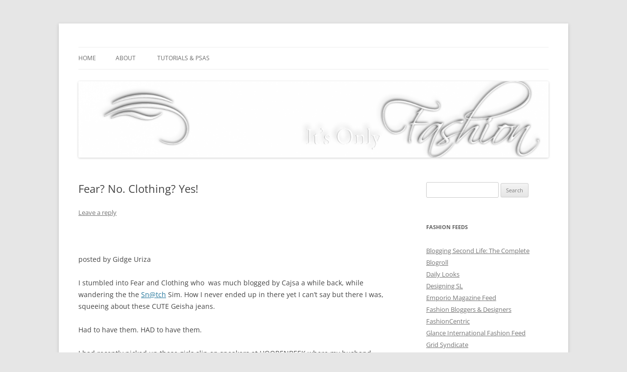

--- FILE ---
content_type: text/html; charset=UTF-8
request_url: https://itsonlyfashionblog.com/2009/06/17/fear-no-clothing-yes/
body_size: 13512
content:
<!DOCTYPE html>
<!--[if IE 7]>
<html class="ie ie7" lang="en-US">
<![endif]-->
<!--[if IE 8]>
<html class="ie ie8" lang="en-US">
<![endif]-->
<!--[if !(IE 7) & !(IE 8)]><!-->
<html lang="en-US">
<!--<![endif]-->
<head>
<meta charset="UTF-8"/>
<meta name="viewport" content="width=device-width, initial-scale=1.0"/>
<title>Fear? No. Clothing? Yes! | Its Only Fashion</title>
<link rel="profile" href="https://gmpg.org/xfn/11"/>
<link rel="pingback" href="https://itsonlyfashionblog.com/xmlrpc.php">
<!--[if lt IE 9]>
<script src="https://itsonlyfashionblog.com/wp-content/themes/twentytwelve/js/html5.js?ver=3.7.0" type="text/javascript"></script>
<![endif]-->
<meta name='robots' content='max-image-preview:large'/>
	<style>img:is([sizes="auto" i], [sizes^="auto," i]) {contain-intrinsic-size:3000px 1500px}</style>
	<link rel="alternate" type="application/rss+xml" title="Its Only Fashion &raquo; Feed" href="https://itsonlyfashionblog.com/feed/"/>
<link rel="alternate" type="application/rss+xml" title="Its Only Fashion &raquo; Comments Feed" href="https://itsonlyfashionblog.com/comments/feed/"/>
<link rel="alternate" type="application/rss+xml" title="Its Only Fashion &raquo; Fear? No. Clothing? Yes! Comments Feed" href="https://itsonlyfashionblog.com/2009/06/17/fear-no-clothing-yes/feed/"/>
<script type="text/javascript">//<![CDATA[
window._wpemojiSettings={"baseUrl":"https:\/\/s.w.org\/images\/core\/emoji\/16.0.1\/72x72\/","ext":".png","svgUrl":"https:\/\/s.w.org\/images\/core\/emoji\/16.0.1\/svg\/","svgExt":".svg","source":{"concatemoji":"https:\/\/itsonlyfashionblog.com\/wp-includes\/js\/wp-emoji-release.min.js?ver=6.8.3"}};!function(s,n){var o,i,e;function c(e){try{var t={supportTests:e,timestamp:(new Date).valueOf()};sessionStorage.setItem(o,JSON.stringify(t))}catch(e){}}function p(e,t,n){e.clearRect(0,0,e.canvas.width,e.canvas.height),e.fillText(t,0,0);var t=new Uint32Array(e.getImageData(0,0,e.canvas.width,e.canvas.height).data),a=(e.clearRect(0,0,e.canvas.width,e.canvas.height),e.fillText(n,0,0),new Uint32Array(e.getImageData(0,0,e.canvas.width,e.canvas.height).data));return t.every(function(e,t){return e===a[t]})}function u(e,t){e.clearRect(0,0,e.canvas.width,e.canvas.height),e.fillText(t,0,0);for(var n=e.getImageData(16,16,1,1),a=0;a<n.data.length;a++)if(0!==n.data[a])return!1;return!0}function f(e,t,n,a){switch(t){case"flag":return n(e,"\ud83c\udff3\ufe0f\u200d\u26a7\ufe0f","\ud83c\udff3\ufe0f\u200b\u26a7\ufe0f")?!1:!n(e,"\ud83c\udde8\ud83c\uddf6","\ud83c\udde8\u200b\ud83c\uddf6")&&!n(e,"\ud83c\udff4\udb40\udc67\udb40\udc62\udb40\udc65\udb40\udc6e\udb40\udc67\udb40\udc7f","\ud83c\udff4\u200b\udb40\udc67\u200b\udb40\udc62\u200b\udb40\udc65\u200b\udb40\udc6e\u200b\udb40\udc67\u200b\udb40\udc7f");case"emoji":return!a(e,"\ud83e\udedf")}return!1}function g(e,t,n,a){var r="undefined"!=typeof WorkerGlobalScope&&self instanceof WorkerGlobalScope?new OffscreenCanvas(300,150):s.createElement("canvas"),o=r.getContext("2d",{willReadFrequently:!0}),i=(o.textBaseline="top",o.font="600 32px Arial",{});return e.forEach(function(e){i[e]=t(o,e,n,a)}),i}function t(e){var t=s.createElement("script");t.src=e,t.defer=!0,s.head.appendChild(t)}"undefined"!=typeof Promise&&(o="wpEmojiSettingsSupports",i=["flag","emoji"],n.supports={everything:!0,everythingExceptFlag:!0},e=new Promise(function(e){s.addEventListener("DOMContentLoaded",e,{once:!0})}),new Promise(function(t){var n=function(){try{var e=JSON.parse(sessionStorage.getItem(o));if("object"==typeof e&&"number"==typeof e.timestamp&&(new Date).valueOf()<e.timestamp+604800&&"object"==typeof e.supportTests)return e.supportTests}catch(e){}return null}();if(!n){if("undefined"!=typeof Worker&&"undefined"!=typeof OffscreenCanvas&&"undefined"!=typeof URL&&URL.createObjectURL&&"undefined"!=typeof Blob)try{var e="postMessage("+g.toString()+"("+[JSON.stringify(i),f.toString(),p.toString(),u.toString()].join(",")+"));",a=new Blob([e],{type:"text/javascript"}),r=new Worker(URL.createObjectURL(a),{name:"wpTestEmojiSupports"});return void(r.onmessage=function(e){c(n=e.data),r.terminate(),t(n)})}catch(e){}c(n=g(i,f,p,u))}t(n)}).then(function(e){for(var t in e)n.supports[t]=e[t],n.supports.everything=n.supports.everything&&n.supports[t],"flag"!==t&&(n.supports.everythingExceptFlag=n.supports.everythingExceptFlag&&n.supports[t]);n.supports.everythingExceptFlag=n.supports.everythingExceptFlag&&!n.supports.flag,n.DOMReady=!1,n.readyCallback=function(){n.DOMReady=!0}}).then(function(){return e}).then(function(){var e;n.supports.everything||(n.readyCallback(),(e=n.source||{}).concatemoji?t(e.concatemoji):e.wpemoji&&e.twemoji&&(t(e.twemoji),t(e.wpemoji)))}))}((window,document),window._wpemojiSettings);
//]]></script>
<style id='wp-emoji-styles-inline-css' type='text/css'>img.wp-smiley,img.emoji{display:inline!important;border:none!important;box-shadow:none!important;height:1em!important;width:1em!important;margin:0 .07em!important;vertical-align:-.1em!important;background:none!important;padding:0!important}</style>
<link rel='stylesheet' id='wp-block-library-css' href='https://itsonlyfashionblog.com/wp-includes/css/dist/block-library/A.style.min.css,qver=6.8.3.pagespeed.cf.6w6iIy5A4f.css' type='text/css' media='all'/>
<style id='wp-block-library-theme-inline-css' type='text/css'>.wp-block-audio :where(figcaption){color:#555;font-size:13px;text-align:center}.is-dark-theme .wp-block-audio :where(figcaption){color:#ffffffa6}.wp-block-audio{margin:0 0 1em}.wp-block-code{border:1px solid #ccc;border-radius:4px;font-family:Menlo,Consolas,monaco,monospace;padding:.8em 1em}.wp-block-embed :where(figcaption){color:#555;font-size:13px;text-align:center}.is-dark-theme .wp-block-embed :where(figcaption){color:#ffffffa6}.wp-block-embed{margin:0 0 1em}.blocks-gallery-caption{color:#555;font-size:13px;text-align:center}.is-dark-theme .blocks-gallery-caption{color:#ffffffa6}:root :where(.wp-block-image figcaption){color:#555;font-size:13px;text-align:center}.is-dark-theme :root :where(.wp-block-image figcaption){color:#ffffffa6}.wp-block-image{margin:0 0 1em}.wp-block-pullquote{border-bottom:4px solid;border-top:4px solid;color:currentColor;margin-bottom:1.75em}.wp-block-pullquote cite,.wp-block-pullquote footer,.wp-block-pullquote__citation{color:currentColor;font-size:.8125em;font-style:normal;text-transform:uppercase}.wp-block-quote{border-left:.25em solid;margin:0 0 1.75em;padding-left:1em}.wp-block-quote cite,.wp-block-quote footer{color:currentColor;font-size:.8125em;font-style:normal;position:relative}.wp-block-quote:where(.has-text-align-right){border-left:none;border-right:.25em solid;padding-left:0;padding-right:1em}.wp-block-quote:where(.has-text-align-center){border:none;padding-left:0}.wp-block-quote.is-large,.wp-block-quote.is-style-large,.wp-block-quote:where(.is-style-plain){border:none}.wp-block-search .wp-block-search__label{font-weight:700}.wp-block-search__button{border:1px solid #ccc;padding:.375em .625em}:where(.wp-block-group.has-background){padding:1.25em 2.375em}.wp-block-separator.has-css-opacity{opacity:.4}.wp-block-separator{border:none;border-bottom:2px solid;margin-left:auto;margin-right:auto}.wp-block-separator.has-alpha-channel-opacity{opacity:1}.wp-block-separator:not(.is-style-wide):not(.is-style-dots){width:100px}.wp-block-separator.has-background:not(.is-style-dots){border-bottom:none;height:1px}.wp-block-separator.has-background:not(.is-style-wide):not(.is-style-dots){height:2px}.wp-block-table{margin:0 0 1em}.wp-block-table td,.wp-block-table th{word-break:normal}.wp-block-table :where(figcaption){color:#555;font-size:13px;text-align:center}.is-dark-theme .wp-block-table :where(figcaption){color:#ffffffa6}.wp-block-video :where(figcaption){color:#555;font-size:13px;text-align:center}.is-dark-theme .wp-block-video :where(figcaption){color:#ffffffa6}.wp-block-video{margin:0 0 1em}:root :where(.wp-block-template-part.has-background){margin-bottom:0;margin-top:0;padding:1.25em 2.375em}</style>
<style id='classic-theme-styles-inline-css' type='text/css'>.wp-block-button__link{color:#fff;background-color:#32373c;border-radius:9999px;box-shadow:none;text-decoration:none;padding:calc(.667em + 2px) calc(1.333em + 2px);font-size:1.125em}.wp-block-file__button{background:#32373c;color:#fff;text-decoration:none}</style>
<style id='global-styles-inline-css' type='text/css'>:root{--wp--preset--aspect-ratio--square:1;--wp--preset--aspect-ratio--4-3: 4/3;--wp--preset--aspect-ratio--3-4: 3/4;--wp--preset--aspect-ratio--3-2: 3/2;--wp--preset--aspect-ratio--2-3: 2/3;--wp--preset--aspect-ratio--16-9: 16/9;--wp--preset--aspect-ratio--9-16: 9/16;--wp--preset--color--black:#000;--wp--preset--color--cyan-bluish-gray:#abb8c3;--wp--preset--color--white:#fff;--wp--preset--color--pale-pink:#f78da7;--wp--preset--color--vivid-red:#cf2e2e;--wp--preset--color--luminous-vivid-orange:#ff6900;--wp--preset--color--luminous-vivid-amber:#fcb900;--wp--preset--color--light-green-cyan:#7bdcb5;--wp--preset--color--vivid-green-cyan:#00d084;--wp--preset--color--pale-cyan-blue:#8ed1fc;--wp--preset--color--vivid-cyan-blue:#0693e3;--wp--preset--color--vivid-purple:#9b51e0;--wp--preset--color--blue:#21759b;--wp--preset--color--dark-gray:#444;--wp--preset--color--medium-gray:#9f9f9f;--wp--preset--color--light-gray:#e6e6e6;--wp--preset--gradient--vivid-cyan-blue-to-vivid-purple:linear-gradient(135deg,rgba(6,147,227,1) 0%,#9b51e0 100%);--wp--preset--gradient--light-green-cyan-to-vivid-green-cyan:linear-gradient(135deg,#7adcb4 0%,#00d082 100%);--wp--preset--gradient--luminous-vivid-amber-to-luminous-vivid-orange:linear-gradient(135deg,rgba(252,185,0,1) 0%,rgba(255,105,0,1) 100%);--wp--preset--gradient--luminous-vivid-orange-to-vivid-red:linear-gradient(135deg,rgba(255,105,0,1) 0%,#cf2e2e 100%);--wp--preset--gradient--very-light-gray-to-cyan-bluish-gray:linear-gradient(135deg,#eee 0%,#a9b8c3 100%);--wp--preset--gradient--cool-to-warm-spectrum:linear-gradient(135deg,#4aeadc 0%,#9778d1 20%,#cf2aba 40%,#ee2c82 60%,#fb6962 80%,#fef84c 100%);--wp--preset--gradient--blush-light-purple:linear-gradient(135deg,#ffceec 0%,#9896f0 100%);--wp--preset--gradient--blush-bordeaux:linear-gradient(135deg,#fecda5 0%,#fe2d2d 50%,#6b003e 100%);--wp--preset--gradient--luminous-dusk:linear-gradient(135deg,#ffcb70 0%,#c751c0 50%,#4158d0 100%);--wp--preset--gradient--pale-ocean:linear-gradient(135deg,#fff5cb 0%,#b6e3d4 50%,#33a7b5 100%);--wp--preset--gradient--electric-grass:linear-gradient(135deg,#caf880 0%,#71ce7e 100%);--wp--preset--gradient--midnight:linear-gradient(135deg,#020381 0%,#2874fc 100%);--wp--preset--font-size--small:13px;--wp--preset--font-size--medium:20px;--wp--preset--font-size--large:36px;--wp--preset--font-size--x-large:42px;--wp--preset--spacing--20:.44rem;--wp--preset--spacing--30:.67rem;--wp--preset--spacing--40:1rem;--wp--preset--spacing--50:1.5rem;--wp--preset--spacing--60:2.25rem;--wp--preset--spacing--70:3.38rem;--wp--preset--spacing--80:5.06rem;--wp--preset--shadow--natural:6px 6px 9px rgba(0,0,0,.2);--wp--preset--shadow--deep:12px 12px 50px rgba(0,0,0,.4);--wp--preset--shadow--sharp:6px 6px 0 rgba(0,0,0,.2);--wp--preset--shadow--outlined:6px 6px 0 -3px rgba(255,255,255,1) , 6px 6px rgba(0,0,0,1);--wp--preset--shadow--crisp:6px 6px 0 rgba(0,0,0,1)}:where(.is-layout-flex){gap:.5em}:where(.is-layout-grid){gap:.5em}body .is-layout-flex{display:flex}.is-layout-flex{flex-wrap:wrap;align-items:center}.is-layout-flex > :is(*, div){margin:0}body .is-layout-grid{display:grid}.is-layout-grid > :is(*, div){margin:0}:where(.wp-block-columns.is-layout-flex){gap:2em}:where(.wp-block-columns.is-layout-grid){gap:2em}:where(.wp-block-post-template.is-layout-flex){gap:1.25em}:where(.wp-block-post-template.is-layout-grid){gap:1.25em}.has-black-color{color:var(--wp--preset--color--black)!important}.has-cyan-bluish-gray-color{color:var(--wp--preset--color--cyan-bluish-gray)!important}.has-white-color{color:var(--wp--preset--color--white)!important}.has-pale-pink-color{color:var(--wp--preset--color--pale-pink)!important}.has-vivid-red-color{color:var(--wp--preset--color--vivid-red)!important}.has-luminous-vivid-orange-color{color:var(--wp--preset--color--luminous-vivid-orange)!important}.has-luminous-vivid-amber-color{color:var(--wp--preset--color--luminous-vivid-amber)!important}.has-light-green-cyan-color{color:var(--wp--preset--color--light-green-cyan)!important}.has-vivid-green-cyan-color{color:var(--wp--preset--color--vivid-green-cyan)!important}.has-pale-cyan-blue-color{color:var(--wp--preset--color--pale-cyan-blue)!important}.has-vivid-cyan-blue-color{color:var(--wp--preset--color--vivid-cyan-blue)!important}.has-vivid-purple-color{color:var(--wp--preset--color--vivid-purple)!important}.has-black-background-color{background-color:var(--wp--preset--color--black)!important}.has-cyan-bluish-gray-background-color{background-color:var(--wp--preset--color--cyan-bluish-gray)!important}.has-white-background-color{background-color:var(--wp--preset--color--white)!important}.has-pale-pink-background-color{background-color:var(--wp--preset--color--pale-pink)!important}.has-vivid-red-background-color{background-color:var(--wp--preset--color--vivid-red)!important}.has-luminous-vivid-orange-background-color{background-color:var(--wp--preset--color--luminous-vivid-orange)!important}.has-luminous-vivid-amber-background-color{background-color:var(--wp--preset--color--luminous-vivid-amber)!important}.has-light-green-cyan-background-color{background-color:var(--wp--preset--color--light-green-cyan)!important}.has-vivid-green-cyan-background-color{background-color:var(--wp--preset--color--vivid-green-cyan)!important}.has-pale-cyan-blue-background-color{background-color:var(--wp--preset--color--pale-cyan-blue)!important}.has-vivid-cyan-blue-background-color{background-color:var(--wp--preset--color--vivid-cyan-blue)!important}.has-vivid-purple-background-color{background-color:var(--wp--preset--color--vivid-purple)!important}.has-black-border-color{border-color:var(--wp--preset--color--black)!important}.has-cyan-bluish-gray-border-color{border-color:var(--wp--preset--color--cyan-bluish-gray)!important}.has-white-border-color{border-color:var(--wp--preset--color--white)!important}.has-pale-pink-border-color{border-color:var(--wp--preset--color--pale-pink)!important}.has-vivid-red-border-color{border-color:var(--wp--preset--color--vivid-red)!important}.has-luminous-vivid-orange-border-color{border-color:var(--wp--preset--color--luminous-vivid-orange)!important}.has-luminous-vivid-amber-border-color{border-color:var(--wp--preset--color--luminous-vivid-amber)!important}.has-light-green-cyan-border-color{border-color:var(--wp--preset--color--light-green-cyan)!important}.has-vivid-green-cyan-border-color{border-color:var(--wp--preset--color--vivid-green-cyan)!important}.has-pale-cyan-blue-border-color{border-color:var(--wp--preset--color--pale-cyan-blue)!important}.has-vivid-cyan-blue-border-color{border-color:var(--wp--preset--color--vivid-cyan-blue)!important}.has-vivid-purple-border-color{border-color:var(--wp--preset--color--vivid-purple)!important}.has-vivid-cyan-blue-to-vivid-purple-gradient-background{background:var(--wp--preset--gradient--vivid-cyan-blue-to-vivid-purple)!important}.has-light-green-cyan-to-vivid-green-cyan-gradient-background{background:var(--wp--preset--gradient--light-green-cyan-to-vivid-green-cyan)!important}.has-luminous-vivid-amber-to-luminous-vivid-orange-gradient-background{background:var(--wp--preset--gradient--luminous-vivid-amber-to-luminous-vivid-orange)!important}.has-luminous-vivid-orange-to-vivid-red-gradient-background{background:var(--wp--preset--gradient--luminous-vivid-orange-to-vivid-red)!important}.has-very-light-gray-to-cyan-bluish-gray-gradient-background{background:var(--wp--preset--gradient--very-light-gray-to-cyan-bluish-gray)!important}.has-cool-to-warm-spectrum-gradient-background{background:var(--wp--preset--gradient--cool-to-warm-spectrum)!important}.has-blush-light-purple-gradient-background{background:var(--wp--preset--gradient--blush-light-purple)!important}.has-blush-bordeaux-gradient-background{background:var(--wp--preset--gradient--blush-bordeaux)!important}.has-luminous-dusk-gradient-background{background:var(--wp--preset--gradient--luminous-dusk)!important}.has-pale-ocean-gradient-background{background:var(--wp--preset--gradient--pale-ocean)!important}.has-electric-grass-gradient-background{background:var(--wp--preset--gradient--electric-grass)!important}.has-midnight-gradient-background{background:var(--wp--preset--gradient--midnight)!important}.has-small-font-size{font-size:var(--wp--preset--font-size--small)!important}.has-medium-font-size{font-size:var(--wp--preset--font-size--medium)!important}.has-large-font-size{font-size:var(--wp--preset--font-size--large)!important}.has-x-large-font-size{font-size:var(--wp--preset--font-size--x-large)!important}:where(.wp-block-post-template.is-layout-flex){gap:1.25em}:where(.wp-block-post-template.is-layout-grid){gap:1.25em}:where(.wp-block-columns.is-layout-flex){gap:2em}:where(.wp-block-columns.is-layout-grid){gap:2em}:root :where(.wp-block-pullquote){font-size:1.5em;line-height:1.6}</style>
<link rel='stylesheet' id='contact-form-7-css' href='https://itsonlyfashionblog.com/wp-content/plugins/contact-form-7/includes/css/A.styles.css,qver=6.1.2.pagespeed.cf.bY4dTi-wnh.css' type='text/css' media='all'/>
<link rel='stylesheet' id='twentytwelve-fonts-css' href='https://itsonlyfashionblog.com/wp-content/themes/twentytwelve/fonts/A.font-open-sans.css,qver=20230328.pagespeed.cf.MLfP4WwCHG.css' type='text/css' media='all'/>
<link rel='stylesheet' id='twentytwelve-style-css' href='https://itsonlyfashionblog.com/wp-content/themes/twentytwelve/A.style.css,qver=20250715.pagespeed.cf.qxhiz5X7tP.css' type='text/css' media='all'/>
<link rel='stylesheet' id='twentytwelve-block-style-css' href='https://itsonlyfashionblog.com/wp-content/themes/twentytwelve/css/A.blocks.css,qver=20240812.pagespeed.cf.ESbumV3noy.css' type='text/css' media='all'/>
<!--[if lt IE 9]>
<link rel='stylesheet' id='twentytwelve-ie-css' href='https://itsonlyfashionblog.com/wp-content/themes/twentytwelve/css/ie.css?ver=20240722' type='text/css' media='all' />
<![endif]-->
<script type="text/javascript" src="https://itsonlyfashionblog.com/wp-includes/js/jquery/jquery.min.js,qver=3.7.1.pagespeed.jm.PoWN7KAtLT.js" id="jquery-core-js"></script>
<script type="text/javascript" src="https://itsonlyfashionblog.com/wp-includes/js/jquery/jquery-migrate.min.js,qver=3.4.1.pagespeed.jm.bhhu-RahTI.js" id="jquery-migrate-js"></script>
<script type="text/javascript" id="twentytwelve-navigation-js" defer="defer" data-wp-strategy="defer">//<![CDATA[
(function(){var nav=document.getElementById('site-navigation'),button,menu;if(!nav){return;}button=nav.getElementsByTagName('button')[0];menu=nav.getElementsByTagName('ul')[0];if(!button){return;}if(!menu||!menu.childNodes.length){button.style.display='none';return;}if(!menu.id){menu.id='twentytwelve-page-list-menu';}button.setAttribute('aria-controls',menu.id);button.setAttribute('aria-expanded','false');button.onclick=function(){if(-1===menu.className.indexOf('nav-menu')){menu.className='nav-menu';}if(-1!==button.className.indexOf('toggled-on')){button.setAttribute('aria-expanded','false');button.className=button.className.replace(' toggled-on','');menu.className=menu.className.replace(' toggled-on','');}else{button.setAttribute('aria-expanded','true');button.className+=' toggled-on';menu.className+=' toggled-on';}};})();(function($){$('.main-navigation').find('a').on('focus.twentytwelve blur.twentytwelve',function(){$(this).parents('.menu-item, .page_item').toggleClass('focus');});if('ontouchstart'in window){$('body').on('touchstart.twentytwelve','.menu-item-has-children > a, .page_item_has_children > a',function(e){var el=$(this).parent('li');if(!el.hasClass('focus')){e.preventDefault();el.toggleClass('focus');el.siblings('.focus').removeClass('focus');}});}})(jQuery);
//]]></script>
<link rel="https://api.w.org/" href="https://itsonlyfashionblog.com/wp-json/"/><link rel="alternate" title="JSON" type="application/json" href="https://itsonlyfashionblog.com/wp-json/wp/v2/posts/3783"/><link rel="EditURI" type="application/rsd+xml" title="RSD" href="https://itsonlyfashionblog.com/xmlrpc.php?rsd"/>
<meta name="generator" content="WordPress 6.8.3"/>
<link rel="canonical" href="https://itsonlyfashionblog.com/2009/06/17/fear-no-clothing-yes/"/>
<link rel='shortlink' href='https://itsonlyfashionblog.com/?p=3783'/>
<link rel="alternate" title="oEmbed (JSON)" type="application/json+oembed" href="https://itsonlyfashionblog.com/wp-json/oembed/1.0/embed?url=https%3A%2F%2Fitsonlyfashionblog.com%2F2009%2F06%2F17%2Ffear-no-clothing-yes%2F"/>
<link rel="alternate" title="oEmbed (XML)" type="text/xml+oembed" href="https://itsonlyfashionblog.com/wp-json/oembed/1.0/embed?url=https%3A%2F%2Fitsonlyfashionblog.com%2F2009%2F06%2F17%2Ffear-no-clothing-yes%2F&#038;format=xml"/>
<!-- Verify All -->
<meta name="verify-v1" content=""/>
<meta name="google-site-verification" content=""/>
<meta name="y_key" content=""/>
<meta name="msvalidate.01" content=""/>
<!-- End Verify All -->
<!-- Verify All is Brought to you by www.iamboredsoiblog.eu -->
<style data-context="foundation-flickity-css">.flickity-enabled{position:relative}.flickity-enabled:focus{outline:0}.flickity-viewport{overflow:hidden;position:relative;height:100%}.flickity-slider{position:absolute;width:100%;height:100%}.flickity-enabled.is-draggable{-webkit-tap-highlight-color:transparent;tap-highlight-color:transparent;-webkit-user-select:none;-moz-user-select:none;-ms-user-select:none;user-select:none}.flickity-enabled.is-draggable .flickity-viewport{cursor:move;cursor:-webkit-grab;cursor:grab}.flickity-enabled.is-draggable .flickity-viewport.is-pointer-down{cursor:-webkit-grabbing;cursor:grabbing}.flickity-prev-next-button{position:absolute;top:50%;width:44px;height:44px;border:none;border-radius:50%;background:#fff;background:hsla(0,0%,100%,.75);cursor:pointer;-webkit-transform:translateY(-50%);transform:translateY(-50%)}.flickity-prev-next-button:hover{background:#fff}.flickity-prev-next-button:focus{outline:0;box-shadow:0 0 0 5px #09f}.flickity-prev-next-button:active{opacity:.6}.flickity-prev-next-button.previous{left:10px}.flickity-prev-next-button.next{right:10px}.flickity-rtl .flickity-prev-next-button.previous{left:auto;right:10px}.flickity-rtl .flickity-prev-next-button.next{right:auto;left:10px}.flickity-prev-next-button:disabled{opacity:.3;cursor:auto}.flickity-prev-next-button svg{position:absolute;left:20%;top:20%;width:60%;height:60%}.flickity-prev-next-button .arrow{fill:#333}.flickity-page-dots{position:absolute;width:100%;bottom:-25px;padding:0;margin:0;list-style:none;text-align:center;line-height:1}.flickity-rtl .flickity-page-dots{direction:rtl}.flickity-page-dots .dot{display:inline-block;width:10px;height:10px;margin:0 8px;background:#333;border-radius:50%;opacity:.25;cursor:pointer}.flickity-page-dots .dot.is-selected{opacity:1}</style><style data-context="foundation-slideout-css">.slideout-menu{position:fixed;left:0;top:0;bottom:0;right:auto;z-index:0;width:256px;overflow-y:auto;-webkit-overflow-scrolling:touch;display:none}.slideout-menu.pushit-right{left:auto;right:0}.slideout-panel{position:relative;z-index:1;will-change:transform}.slideout-open,.slideout-open .slideout-panel,.slideout-open body{overflow:hidden}.slideout-open .slideout-menu{display:block}.pushit{display:none}</style>	<style type="text/css" id="twentytwelve-header-css">.site-title,.site-description{position:absolute;clip-path:inset(50%)}</style>
	<style>.ios7.web-app-mode.has-fixed header{background-color:rgba(3,122,221,.88)}</style></head>

<body data-rsssl=1 class="wp-singular post-template-default single single-post postid-3783 single-format-standard wp-embed-responsive wp-theme-twentytwelve custom-font-enabled">
<div id="page" class="hfeed site">
	<a class="screen-reader-text skip-link" href="#content">Skip to content</a>
	<header id="masthead" class="site-header">
		<hgroup>
					<h1 class="site-title"><a href="https://itsonlyfashionblog.com/" rel="home">Its Only Fashion</a></h1>
			<h2 class="site-description">Yet another SL fashion blog</h2>
		</hgroup>

		<nav id="site-navigation" class="main-navigation">
			<button class="menu-toggle">Menu</button>
			<div class="nav-menu"><ul>
<li><a href="https://itsonlyfashionblog.com/">Home</a></li><li class="page_item page-item-21628"><a href="https://itsonlyfashionblog.com/the-nitty-gritty/">About</a></li>
<li class="page_item page-item-9927"><a href="https://itsonlyfashionblog.com/tutorials/">Tutorials &#038; PSAs</a></li>
</ul></div>
		</nav><!-- #site-navigation -->

				<a href="https://itsonlyfashionblog.com/" rel="home"><img src="https://itsonlyfashionblog.com/wp-content/uploads/2014/02/xcropped-Its-Only-Fashion-Banner16002.png.pagespeed.ic.Cm4bwX6UTx.webp" width="1260" height="205" alt="Its Only Fashion" class="header-image" srcset="https://itsonlyfashionblog.com/wp-content/uploads/2014/02/xcropped-Its-Only-Fashion-Banner16002.png.pagespeed.ic.Cm4bwX6UTx.webp 1260w, https://itsonlyfashionblog.com/wp-content/uploads/2014/02/xcropped-Its-Only-Fashion-Banner16002-300x48.png.pagespeed.ic.F0CvzJicHz.webp 300w, https://itsonlyfashionblog.com/wp-content/uploads/2014/02/xcropped-Its-Only-Fashion-Banner16002-1024x166.png.pagespeed.ic.Qpg53JRU-1.webp 1024w, https://itsonlyfashionblog.com/wp-content/uploads/2014/02/xcropped-Its-Only-Fashion-Banner16002-900x146.png.pagespeed.ic.TrNG8a56wE.webp 900w" sizes="(max-width: 1260px) 100vw, 1260px" decoding="async" fetchpriority="high"/></a>
			</header><!-- #masthead -->

	<div id="main" class="wrapper">

	<div id="primary" class="site-content">
		<div id="content" role="main">

			
				
	<article id="post-3783" class="post-3783 post type-post status-publish format-standard hentry category-second-life-2 tag-adam-n-eve tag-concrete-flowers tag-fear-and-clothing tag-fresh-baked-goods tag-garments tag-lacie-cakes tag-larqroki tag-poetic-colors tag-second-life tag-thimbles">
				<header class="entry-header">
			
						<h1 class="entry-title">Fear? No. Clothing? Yes!</h1>
										<div class="comments-link">
					<a href="https://itsonlyfashionblog.com/2009/06/17/fear-no-clothing-yes/#respond"><span class="leave-reply">Leave a reply</span></a>				</div><!-- .comments-link -->
					</header><!-- .entry-header -->

				<div class="entry-content">
			<p><img decoding="async" class="alignnone" src="https://farm4.static.flickr.com/3361/3637672198_10c7a8b235.jpg?v=0" alt="" width="500" height="500"/></p>
<p>posted by Gidge Uriza</p>
<p>I stumbled into Fear and Clothing who  was much blogged by Cajsa a while back, while wandering the the <a href="mailto:Sn@tch">Sn@tch</a> Sim. How I never ended up in there yet I can&#8217;t say but there I was, squeeing about these CUTE Geisha jeans.</p>
<p>Had to have them. HAD to have them.<span id="more-3783"></span></p>
<p>I had recently picked up these girls slip on sneakers at HOORENBEEK where my husband Silo likes to shop. They&#8217;ve got a small selection of girl shoes and I like everything I see there. These are texture change with the pink kitty whose name we won&#8217;t say for fear of copyright infringement as well as these geisha prints and several others.</p>
<p>This will just be a quickee tonight because I&#8217;m feeling kinda yucky today!</p>
<p><img decoding="async" class="alignnone" src="https://farm3.static.flickr.com/2460/3636861823_9b4f078b13.jpg?v=0" alt="" width="500" height="500"/></p>
<p>I&#8217;ve got a bag full of Candy and Comfy Shoes.</p>
<p>I&#8217;m set.</p>
<p>Style Notes</p>
<ul>
<li>Shape Gidge Custom Shape by Hatchy Mills</li>
<li>Skin &#8211; Laqroki Portrait Skin &#8211; TASHA</li>
<li>Hair &#8211; Laqroki &#8211; June &#8211; Sunkissed</li>
<li>Tee &#8211; Thimbles &#8211; Grrr huh ok? in Grey and Red</li>
<li>Jeans &#8211; FEAR and CLOTHING &#8211; Geisha Lowrise</li>
<li>Shoes &#8211; Hoorenbeek &#8211; Women&#8217;s Slip Ons</li>
<li>Nails &#8211; Adam n Eve &#8211; ROGUE</li>
<li>Bracelets &#8211; Mooncake Bakelight Mahjong Bracelets by Fresh Baked Goods</li>
<li>Necklace &#8211; Mahjong Necklace &#8211; Fresh Baked Goods</li>
<li>Eyes &#8211; Poetic Colors &#8211; Lavender Fields</li>
<li>Earrings &#8211; Lacie Cakes</li>
<li>Ring &#8211; Concrete Flowers</li>
</ul>
					</div><!-- .entry-content -->
		
		<footer class="entry-meta">
			This entry was posted in <a href="https://itsonlyfashionblog.com/category/second-life-2/" rel="category tag">Second Life</a> and tagged <a href="https://itsonlyfashionblog.com/tag/adam-n-eve/" rel="tag">Adam N Eve</a>, <a href="https://itsonlyfashionblog.com/tag/concrete-flowers/" rel="tag">concrete flowers</a>, <a href="https://itsonlyfashionblog.com/tag/fear-and-clothing/" rel="tag">fear and clothing</a>, <a href="https://itsonlyfashionblog.com/tag/fresh-baked-goods/" rel="tag">Fresh Baked Goods</a>, <a href="https://itsonlyfashionblog.com/tag/garments/" rel="tag">Garments</a>, <a href="https://itsonlyfashionblog.com/tag/lacie-cakes/" rel="tag">lacie cakes</a>, <a href="https://itsonlyfashionblog.com/tag/larqroki/" rel="tag">larqroki</a>, <a href="https://itsonlyfashionblog.com/tag/poetic-colors/" rel="tag">Poetic Colors</a>, <a href="https://itsonlyfashionblog.com/tag/second-life/" rel="tag">Second Life</a>, <a href="https://itsonlyfashionblog.com/tag/thimbles/" rel="tag">thimbles</a> on <a href="https://itsonlyfashionblog.com/2009/06/17/fear-no-clothing-yes/" title="7:56 pm" rel="bookmark"><time class="entry-date" datetime="2009-06-17T19:56:28-04:00">June 17, 2009</time></a><span class="by-author"> by <span class="author vcard"><a class="url fn n" href="https://itsonlyfashionblog.com/author/livefromthewangofamerica/" title="View all posts by Gidge Uriza" rel="author">Gidge Uriza</a></span></span>.								</footer><!-- .entry-meta -->
	</article><!-- #post -->

				<nav class="nav-single">
					<h3 class="assistive-text">Post navigation</h3>
					<span class="nav-previous"><a href="https://itsonlyfashionblog.com/2009/06/17/am-i-blue-2/" rel="prev"><span class="meta-nav">&larr;</span> Am I blue?</a></span>
					<span class="nav-next"><a href="https://itsonlyfashionblog.com/2009/06/18/feeling-so-bright/" rel="next">Feeling So Bright <span class="meta-nav">&rarr;</span></a></span>
				</nav><!-- .nav-single -->

				
<div id="comments" class="comments-area">

	
			<h2 class="comments-title">
			0 thoughts on &ldquo;<span>Fear? No. Clothing? Yes!</span>&rdquo;		</h2>

		<ol class="commentlist">
					<li class="comment even thread-even depth-1" id="li-comment-1510">
		<article id="comment-1510" class="comment">
			<header class="comment-meta comment-author vcard">
				<img alt='' src='https://secure.gravatar.com/avatar/b5dbb38746ab3ace5941d9b5a5aa436e1aa6399673d57853f0d47c5828045d7d?s=44&#038;r=pg' srcset='https://secure.gravatar.com/avatar/b5dbb38746ab3ace5941d9b5a5aa436e1aa6399673d57853f0d47c5828045d7d?s=88&#038;r=pg 2x' class='avatar avatar-44 photo' height='44' width='44' loading='lazy' decoding='async'/><cite><b class="fn"><a href="http://cajsalilliehook.wordpress.com" class="url" rel="ugc external nofollow">Cajsa Lilliehook</a></b> </cite><a href="https://itsonlyfashionblog.com/2009/06/17/fear-no-clothing-yes/#comment-1510"><time datetime="2009-06-18T00:14:23-04:00">June 18, 2009 at 12:14 am</time></a>				</header><!-- .comment-meta -->

				
				
				<section class="comment-content comment">
				<p>You look adorable!</p>
								</section><!-- .comment-content -->

				<div class="reply">
								</div><!-- .reply -->
			</article><!-- #comment-## -->
				</li><!-- #comment-## -->
		</ol><!-- .commentlist -->

		
		
	
		<div id="respond" class="comment-respond">
		<h3 id="reply-title" class="comment-reply-title">Leave a Reply</h3><form action="https://itsonlyfashionblog.com/wp-comments-post.php" method="post" id="commentform" class="comment-form"><p class="comment-notes"><span id="email-notes">Your email address will not be published.</span> <span class="required-field-message">Required fields are marked <span class="required">*</span></span></p><p class="comment-form-comment"><label for="comment">Comment <span class="required">*</span></label> <textarea id="comment" name="comment" cols="45" rows="8" maxlength="65525" required="required"></textarea></p><p class="comment-form-author"><label for="author">Name</label> <input id="author" name="author" type="text" value="" size="30" maxlength="245" autocomplete="name"/></p>
<p class="comment-form-email"><label for="email">Email</label> <input id="email" name="email" type="text" value="" size="30" maxlength="100" aria-describedby="email-notes" autocomplete="email"/></p>
<p class="comment-form-url"><label for="url">Website</label> <input id="url" name="url" type="text" value="" size="30" maxlength="200" autocomplete="url"/></p>
<p class="form-submit"><input name="submit" type="submit" id="submit" class="submit" value="Post Comment"/> <input type='hidden' name='comment_post_ID' value='3783' id='comment_post_ID'/>
<input type='hidden' name='comment_parent' id='comment_parent' value='0'/>
</p></form>	</div><!-- #respond -->
	
</div><!-- #comments .comments-area -->

			
		</div><!-- #content -->
	</div><!-- #primary -->


			<div id="secondary" class="widget-area" role="complementary">
			<aside id="search-2" class="widget widget_search"><form role="search" method="get" id="searchform" class="searchform" action="https://itsonlyfashionblog.com/">
				<div>
					<label class="screen-reader-text" for="s">Search for:</label>
					<input type="text" value="" name="s" id="s"/>
					<input type="submit" id="searchsubmit" value="Search"/>
				</div>
			</form></aside><aside id="linkcat-2606" class="widget widget_links"><h3 class="widget-title">Fashion Feeds</h3>
	<ul class='xoxo blogroll'>
<li><a href="http://bloggingsecondlife.wordpress.com/">Blogging Second Life: The Complete Blogroll</a></li>
<li><a href="http://www.dailylooksl.de">Daily Looks</a></li>
<li><a href="http://designingsl.com/">Designing SL</a></li>
<li><a href="http://emporiomagazinesl.blogspot.com.es">Emporio Magazine Feed</a></li>
<li><a href="http://sl-fashionbloggersdesigners.blogspot.com/">Fashion Bloggers &amp; Designers</a></li>
<li><a href="http://blog.fashioncentric.net">FashionCentric</a></li>
<li><a href="http://www.glance-international.com/sl-fashion-feeds/">Glance International Fashion Feed</a></li>
<li><a href="http://www.gridsyndicate.com/">Grid Syndicate</a></li>
<li><a href="http://huntsl.wordpress.com/">Hunt SL</a></li>
<li><a href="http://huntingsl.com/">Hunting SL</a></li>
<li><a href="http://slblogdirectory.blogspot.com/">I ♥ Blog Directory</a></li>
<li><a href="http://iheartsl.com/">I Heart SL</a></li>
<li><a href="http://www.kawaiifeed.com">Kawaii Feed</a></li>
<li><a href="http://mamavabloggersgroup.blogspot.com.ar">Mamava Bloggers</a></li>
<li><a href="http://pandarificslfashionfeed.blogspot.ca">Pandarificv SL Fashion Feed</a></li>
<li><a href="http://slfeed.net/index.php">Second Life Blog Feed Portal (Japanese)</a></li>
<li><a href="http://second-youth-feeds.blogspot.it/">Second Youth</a></li>
<li><a href="http://slblogdirectory.blogspot.com/">SL Blog Directory</a></li>
<li><a href="http://slbloggersrus.blogspot.com/">SL Bloggers R Us</a></li>
<li><a href="http://slfashiondirectory.com">SL Fashion Directory</a></li>
<li><a href="http://slfeedplus.blogspot.ca">SL Feed Plus</a></li>
<li><a href="http://slstyledailywire.blogspot.ca">SL Style Daily Wire</a></li>
<li><a href="http://sltopfashion.net/">SL Top Fashion</a></li>
<li><a href="http://slfeed.net/">SLFeed</a></li>
<li><a href="http://www.sluniverse.com/feedme/">SLU Feed.Me</a></li>
<li><a href="http://feedsbloggersecondlife.blogspot.com.es">UPPS feeds</a></li>
<li><a href="http://news.wingfactory.org">WingFactory</a></li>

	</ul>
</aside>
<aside id="linkcat-2607" class="widget widget_links"><h3 class="widget-title">It's Only Fashion Bloggers Elsewhere</h3>
	<ul class='xoxo blogroll'>
<li><a href="http://a2zfashion.wordpress.com">A to Z of Fashion Writing</a></li>
<li><a href="http://www.flickr.com/photos/cajsa_lilliehook">Cajsa&#8217;s Flickr Page</a></li>
<li><a href="https://marketplace.secondlife.com/stores/139980">Fiat Lux Projections</a></li>
<li><a href="http://www.flickr.com/photos/viciousstudios">Gidge&#8217;s Flickr Page</a></li>
<li><a href="http://www.plurk.com/CajsaLilliehook/invite">Join Plurk!</a></li>
<li><a href="http://livefromthewangofamerica.blogspot.com/">Live From the Wang of America</a></li>
<li><a href="http://lovedonnaflora.wordpress.com">Love Donna Flora</a></li>
<li><a href="http://wehaveopinions.wordpress.com" title="Op-eds on first and second life. ">Opinions. We have them.</a></li>
<li><a href="https://marketplace.secondlife.com/stores/64535">Pretense Poses on Marketplace</a></li>
<li><a href="http://singleservingrecipes.wordpress.com/">Single Servings &#8211; Cajsa&#8217;s Recipes</a></li>
<li><a href="https://tonstantweaderreviews.wordpress.com" title="Cajsa&#8217;s Book Reviews">Tonstant Weader Reviews</a></li>

	</ul>
</aside>
<aside id="linkcat-4208" class="widget widget_links"><h3 class="widget-title">Magazines We Write For</h3>
	<ul class='xoxo blogroll'>
<li><a href="https://issuu.com/avenue">AVENUE</a></li>
<li><a href="https://issuu.com/eclipsemagazinesl">ECLIPSE Magazine</a></li>
<li><a href="https://issuu.com/rezslmagazine">REZ Magazine</a></li>
<li><a href="https://issuu.com/mvlmagazine">VSN</a></li>

	</ul>
</aside>
<aside id="categories-6" class="widget widget_categories"><h3 class="widget-title">Features</h3>
			<ul>
					<li class="cat-item cat-item-4553"><a href="https://itsonlyfashionblog.com/category/book-review/">Book Review</a>
</li>
	<li class="cat-item cat-item-8"><a href="https://itsonlyfashionblog.com/category/fashion-community-activities-events-feeds/">Fashion Community Activities, Events &amp; Feeds</a>
<ul class='children'>
	<li class="cat-item cat-item-44"><a href="https://itsonlyfashionblog.com/category/fashion-community-activities-events-feeds/blogger-challenges/">Blogger Challenges</a>
</li>
	<li class="cat-item cat-item-54"><a href="https://itsonlyfashionblog.com/category/fashion-community-activities-events-feeds/expos-fairs-and-fundraisers/">Expos, Fairs and Fundraisers</a>
</li>
	<li class="cat-item cat-item-831"><a href="https://itsonlyfashionblog.com/category/fashion-community-activities-events-feeds/fashion-for-life/">Fashion For Life</a>
</li>
	<li class="cat-item cat-item-58"><a href="https://itsonlyfashionblog.com/category/fashion-community-activities-events-feeds/great-places-to-shoot/">Great Places to Shoot</a>
</li>
	<li class="cat-item cat-item-4774"><a href="https://itsonlyfashionblog.com/category/fashion-community-activities-events-feeds/hair-fair/">Hair Fair</a>
</li>
	<li class="cat-item cat-item-2833"><a href="https://itsonlyfashionblog.com/category/fashion-community-activities-events-feeds/hunts/">Hunts</a>
</li>
	<li class="cat-item cat-item-2753"><a href="https://itsonlyfashionblog.com/category/fashion-community-activities-events-feeds/showcases-discount-rooms/">Showcases &amp; Discount Rooms</a>
</li>
	<li class="cat-item cat-item-3645"><a href="https://itsonlyfashionblog.com/category/fashion-community-activities-events-feeds/uber/">UBER</a>
</li>
</ul>
</li>
	<li class="cat-item cat-item-3676"><a href="https://itsonlyfashionblog.com/category/features/">Features</a>
<ul class='children'>
	<li class="cat-item cat-item-3036"><a href="https://itsonlyfashionblog.com/category/features/cajsas-fast-five/">Cajsa&#039;s Fast Five</a>
</li>
	<li class="cat-item cat-item-3672"><a href="https://itsonlyfashionblog.com/category/features/casual-fridays/">CASUAL FRIDAYS</a>
</li>
	<li class="cat-item cat-item-3844"><a href="https://itsonlyfashionblog.com/category/features/creators-roundtable/">Creators Roundtable</a>
</li>
	<li class="cat-item cat-item-3751"><a href="https://itsonlyfashionblog.com/category/features/designer-download/">Designer Download</a>
</li>
	<li class="cat-item cat-item-55"><a href="https://itsonlyfashionblog.com/category/features/fabbies/">Fabbies</a>
</li>
	<li class="cat-item cat-item-3031"><a href="https://itsonlyfashionblog.com/category/features/gidges-fast-five/">Gidge&#039;s Fast Five</a>
</li>
	<li class="cat-item cat-item-13"><a href="https://itsonlyfashionblog.com/category/features/guest-stylist/">Guest Stylist</a>
</li>
	<li class="cat-item cat-item-3690"><a href="https://itsonlyfashionblog.com/category/features/its-fashion/">It&#039;s Fashion</a>
</li>
	<li class="cat-item cat-item-3703"><a href="https://itsonlyfashionblog.com/category/features/its-only-art/">It&#039;s Only Art</a>
</li>
	<li class="cat-item cat-item-3097"><a href="https://itsonlyfashionblog.com/category/features/fashionista-achievement-awards/">LEVEL UP</a>
</li>
	<li class="cat-item cat-item-2726"><a href="https://itsonlyfashionblog.com/category/features/life-style-home-and-garden/">Life Style, Home and Garden</a>
</li>
	<li class="cat-item cat-item-3682"><a href="https://itsonlyfashionblog.com/category/features/shooz-nooz/">SHOOZ NOOZ</a>
</li>
	<li class="cat-item cat-item-31"><a href="https://itsonlyfashionblog.com/category/features/sl-weekly-words-challenge/">SL Weekly Words Challenge</a>
</li>
	<li class="cat-item cat-item-3684"><a href="https://itsonlyfashionblog.com/category/features/trubble-tuesdays/">Trubble Tuesday</a>
</li>
	<li class="cat-item cat-item-40"><a href="https://itsonlyfashionblog.com/category/features/tutorials/">Tutorials</a>
</li>
	<li class="cat-item cat-item-4326"><a href="https://itsonlyfashionblog.com/category/features/what-i-like/">What I Like</a>
</li>
</ul>
</li>
	<li class="cat-item cat-item-4762"><a href="https://itsonlyfashionblog.com/category/gidgeworld/">GidgeWorld</a>
</li>
	<li class="cat-item cat-item-2920"><a href="https://itsonlyfashionblog.com/category/iheartslfeed/">iheartslFeed</a>
</li>
	<li class="cat-item cat-item-25"><a href="https://itsonlyfashionblog.com/category/second-life-2/">Second Life</a>
</li>
	<li class="cat-item cat-item-4226"><a href="https://itsonlyfashionblog.com/category/the-arcade/">The Arcade</a>
</li>
	<li class="cat-item cat-item-4552"><a href="https://itsonlyfashionblog.com/category/video-blog/">Video Blog</a>
</li>
			</ul>

			</aside><aside id="archives-4" class="widget widget_archive"><h3 class="widget-title">Archives</h3>		<label class="screen-reader-text" for="archives-dropdown-4">Archives</label>
		<select id="archives-dropdown-4" name="archive-dropdown">
			
			<option value="">Select Month</option>
				<option value='https://itsonlyfashionblog.com/2025/10/'> October 2025 </option>
	<option value='https://itsonlyfashionblog.com/2025/08/'> August 2025 </option>
	<option value='https://itsonlyfashionblog.com/2025/02/'> February 2025 </option>
	<option value='https://itsonlyfashionblog.com/2024/09/'> September 2024 </option>
	<option value='https://itsonlyfashionblog.com/2024/08/'> August 2024 </option>
	<option value='https://itsonlyfashionblog.com/2024/07/'> July 2024 </option>
	<option value='https://itsonlyfashionblog.com/2024/06/'> June 2024 </option>
	<option value='https://itsonlyfashionblog.com/2024/05/'> May 2024 </option>
	<option value='https://itsonlyfashionblog.com/2024/04/'> April 2024 </option>
	<option value='https://itsonlyfashionblog.com/2024/03/'> March 2024 </option>
	<option value='https://itsonlyfashionblog.com/2024/02/'> February 2024 </option>
	<option value='https://itsonlyfashionblog.com/2024/01/'> January 2024 </option>
	<option value='https://itsonlyfashionblog.com/2023/12/'> December 2023 </option>
	<option value='https://itsonlyfashionblog.com/2023/11/'> November 2023 </option>
	<option value='https://itsonlyfashionblog.com/2023/10/'> October 2023 </option>
	<option value='https://itsonlyfashionblog.com/2023/09/'> September 2023 </option>
	<option value='https://itsonlyfashionblog.com/2023/08/'> August 2023 </option>
	<option value='https://itsonlyfashionblog.com/2023/07/'> July 2023 </option>
	<option value='https://itsonlyfashionblog.com/2023/06/'> June 2023 </option>
	<option value='https://itsonlyfashionblog.com/2023/05/'> May 2023 </option>
	<option value='https://itsonlyfashionblog.com/2023/04/'> April 2023 </option>
	<option value='https://itsonlyfashionblog.com/2023/03/'> March 2023 </option>
	<option value='https://itsonlyfashionblog.com/2023/02/'> February 2023 </option>
	<option value='https://itsonlyfashionblog.com/2023/01/'> January 2023 </option>
	<option value='https://itsonlyfashionblog.com/2022/12/'> December 2022 </option>
	<option value='https://itsonlyfashionblog.com/2022/11/'> November 2022 </option>
	<option value='https://itsonlyfashionblog.com/2022/10/'> October 2022 </option>
	<option value='https://itsonlyfashionblog.com/2022/09/'> September 2022 </option>
	<option value='https://itsonlyfashionblog.com/2022/08/'> August 2022 </option>
	<option value='https://itsonlyfashionblog.com/2022/07/'> July 2022 </option>
	<option value='https://itsonlyfashionblog.com/2022/06/'> June 2022 </option>
	<option value='https://itsonlyfashionblog.com/2022/05/'> May 2022 </option>
	<option value='https://itsonlyfashionblog.com/2022/04/'> April 2022 </option>
	<option value='https://itsonlyfashionblog.com/2022/03/'> March 2022 </option>
	<option value='https://itsonlyfashionblog.com/2022/02/'> February 2022 </option>
	<option value='https://itsonlyfashionblog.com/2022/01/'> January 2022 </option>
	<option value='https://itsonlyfashionblog.com/2021/12/'> December 2021 </option>
	<option value='https://itsonlyfashionblog.com/2021/11/'> November 2021 </option>
	<option value='https://itsonlyfashionblog.com/2021/10/'> October 2021 </option>
	<option value='https://itsonlyfashionblog.com/2021/09/'> September 2021 </option>
	<option value='https://itsonlyfashionblog.com/2021/08/'> August 2021 </option>
	<option value='https://itsonlyfashionblog.com/2021/07/'> July 2021 </option>
	<option value='https://itsonlyfashionblog.com/2021/06/'> June 2021 </option>
	<option value='https://itsonlyfashionblog.com/2021/05/'> May 2021 </option>
	<option value='https://itsonlyfashionblog.com/2021/04/'> April 2021 </option>
	<option value='https://itsonlyfashionblog.com/2021/03/'> March 2021 </option>
	<option value='https://itsonlyfashionblog.com/2021/02/'> February 2021 </option>
	<option value='https://itsonlyfashionblog.com/2021/01/'> January 2021 </option>
	<option value='https://itsonlyfashionblog.com/2020/12/'> December 2020 </option>
	<option value='https://itsonlyfashionblog.com/2020/11/'> November 2020 </option>
	<option value='https://itsonlyfashionblog.com/2020/10/'> October 2020 </option>
	<option value='https://itsonlyfashionblog.com/2020/09/'> September 2020 </option>
	<option value='https://itsonlyfashionblog.com/2020/08/'> August 2020 </option>
	<option value='https://itsonlyfashionblog.com/2020/07/'> July 2020 </option>
	<option value='https://itsonlyfashionblog.com/2020/06/'> June 2020 </option>
	<option value='https://itsonlyfashionblog.com/2020/05/'> May 2020 </option>
	<option value='https://itsonlyfashionblog.com/2020/04/'> April 2020 </option>
	<option value='https://itsonlyfashionblog.com/2020/03/'> March 2020 </option>
	<option value='https://itsonlyfashionblog.com/2020/02/'> February 2020 </option>
	<option value='https://itsonlyfashionblog.com/2020/01/'> January 2020 </option>
	<option value='https://itsonlyfashionblog.com/2019/12/'> December 2019 </option>
	<option value='https://itsonlyfashionblog.com/2019/11/'> November 2019 </option>
	<option value='https://itsonlyfashionblog.com/2019/10/'> October 2019 </option>
	<option value='https://itsonlyfashionblog.com/2019/09/'> September 2019 </option>
	<option value='https://itsonlyfashionblog.com/2019/08/'> August 2019 </option>
	<option value='https://itsonlyfashionblog.com/2019/07/'> July 2019 </option>
	<option value='https://itsonlyfashionblog.com/2019/06/'> June 2019 </option>
	<option value='https://itsonlyfashionblog.com/2019/05/'> May 2019 </option>
	<option value='https://itsonlyfashionblog.com/2019/04/'> April 2019 </option>
	<option value='https://itsonlyfashionblog.com/2019/03/'> March 2019 </option>
	<option value='https://itsonlyfashionblog.com/2019/02/'> February 2019 </option>
	<option value='https://itsonlyfashionblog.com/2018/12/'> December 2018 </option>
	<option value='https://itsonlyfashionblog.com/2018/11/'> November 2018 </option>
	<option value='https://itsonlyfashionblog.com/2018/10/'> October 2018 </option>
	<option value='https://itsonlyfashionblog.com/2018/09/'> September 2018 </option>
	<option value='https://itsonlyfashionblog.com/2018/08/'> August 2018 </option>
	<option value='https://itsonlyfashionblog.com/2018/07/'> July 2018 </option>
	<option value='https://itsonlyfashionblog.com/2018/06/'> June 2018 </option>
	<option value='https://itsonlyfashionblog.com/2018/05/'> May 2018 </option>
	<option value='https://itsonlyfashionblog.com/2018/04/'> April 2018 </option>
	<option value='https://itsonlyfashionblog.com/2018/03/'> March 2018 </option>
	<option value='https://itsonlyfashionblog.com/2018/02/'> February 2018 </option>
	<option value='https://itsonlyfashionblog.com/2018/01/'> January 2018 </option>
	<option value='https://itsonlyfashionblog.com/2017/12/'> December 2017 </option>
	<option value='https://itsonlyfashionblog.com/2017/11/'> November 2017 </option>
	<option value='https://itsonlyfashionblog.com/2017/10/'> October 2017 </option>
	<option value='https://itsonlyfashionblog.com/2017/09/'> September 2017 </option>
	<option value='https://itsonlyfashionblog.com/2017/08/'> August 2017 </option>
	<option value='https://itsonlyfashionblog.com/2017/07/'> July 2017 </option>
	<option value='https://itsonlyfashionblog.com/2017/06/'> June 2017 </option>
	<option value='https://itsonlyfashionblog.com/2017/05/'> May 2017 </option>
	<option value='https://itsonlyfashionblog.com/2017/04/'> April 2017 </option>
	<option value='https://itsonlyfashionblog.com/2017/03/'> March 2017 </option>
	<option value='https://itsonlyfashionblog.com/2017/02/'> February 2017 </option>
	<option value='https://itsonlyfashionblog.com/2017/01/'> January 2017 </option>
	<option value='https://itsonlyfashionblog.com/2016/12/'> December 2016 </option>
	<option value='https://itsonlyfashionblog.com/2016/11/'> November 2016 </option>
	<option value='https://itsonlyfashionblog.com/2016/10/'> October 2016 </option>
	<option value='https://itsonlyfashionblog.com/2016/09/'> September 2016 </option>
	<option value='https://itsonlyfashionblog.com/2016/08/'> August 2016 </option>
	<option value='https://itsonlyfashionblog.com/2016/07/'> July 2016 </option>
	<option value='https://itsonlyfashionblog.com/2016/06/'> June 2016 </option>
	<option value='https://itsonlyfashionblog.com/2016/05/'> May 2016 </option>
	<option value='https://itsonlyfashionblog.com/2016/04/'> April 2016 </option>
	<option value='https://itsonlyfashionblog.com/2016/03/'> March 2016 </option>
	<option value='https://itsonlyfashionblog.com/2016/02/'> February 2016 </option>
	<option value='https://itsonlyfashionblog.com/2016/01/'> January 2016 </option>
	<option value='https://itsonlyfashionblog.com/2015/12/'> December 2015 </option>
	<option value='https://itsonlyfashionblog.com/2015/11/'> November 2015 </option>
	<option value='https://itsonlyfashionblog.com/2015/10/'> October 2015 </option>
	<option value='https://itsonlyfashionblog.com/2015/09/'> September 2015 </option>
	<option value='https://itsonlyfashionblog.com/2015/08/'> August 2015 </option>
	<option value='https://itsonlyfashionblog.com/2015/07/'> July 2015 </option>
	<option value='https://itsonlyfashionblog.com/2015/06/'> June 2015 </option>
	<option value='https://itsonlyfashionblog.com/2015/05/'> May 2015 </option>
	<option value='https://itsonlyfashionblog.com/2015/04/'> April 2015 </option>
	<option value='https://itsonlyfashionblog.com/2015/03/'> March 2015 </option>
	<option value='https://itsonlyfashionblog.com/2015/02/'> February 2015 </option>
	<option value='https://itsonlyfashionblog.com/2015/01/'> January 2015 </option>
	<option value='https://itsonlyfashionblog.com/2014/12/'> December 2014 </option>
	<option value='https://itsonlyfashionblog.com/2014/11/'> November 2014 </option>
	<option value='https://itsonlyfashionblog.com/2014/10/'> October 2014 </option>
	<option value='https://itsonlyfashionblog.com/2014/09/'> September 2014 </option>
	<option value='https://itsonlyfashionblog.com/2014/08/'> August 2014 </option>
	<option value='https://itsonlyfashionblog.com/2014/07/'> July 2014 </option>
	<option value='https://itsonlyfashionblog.com/2014/06/'> June 2014 </option>
	<option value='https://itsonlyfashionblog.com/2014/05/'> May 2014 </option>
	<option value='https://itsonlyfashionblog.com/2014/04/'> April 2014 </option>
	<option value='https://itsonlyfashionblog.com/2014/03/'> March 2014 </option>
	<option value='https://itsonlyfashionblog.com/2014/02/'> February 2014 </option>
	<option value='https://itsonlyfashionblog.com/2014/01/'> January 2014 </option>
	<option value='https://itsonlyfashionblog.com/2013/12/'> December 2013 </option>
	<option value='https://itsonlyfashionblog.com/2013/11/'> November 2013 </option>
	<option value='https://itsonlyfashionblog.com/2013/10/'> October 2013 </option>
	<option value='https://itsonlyfashionblog.com/2013/09/'> September 2013 </option>
	<option value='https://itsonlyfashionblog.com/2013/08/'> August 2013 </option>
	<option value='https://itsonlyfashionblog.com/2013/07/'> July 2013 </option>
	<option value='https://itsonlyfashionblog.com/2013/06/'> June 2013 </option>
	<option value='https://itsonlyfashionblog.com/2013/05/'> May 2013 </option>
	<option value='https://itsonlyfashionblog.com/2013/04/'> April 2013 </option>
	<option value='https://itsonlyfashionblog.com/2013/03/'> March 2013 </option>
	<option value='https://itsonlyfashionblog.com/2013/02/'> February 2013 </option>
	<option value='https://itsonlyfashionblog.com/2013/01/'> January 2013 </option>
	<option value='https://itsonlyfashionblog.com/2012/12/'> December 2012 </option>
	<option value='https://itsonlyfashionblog.com/2012/11/'> November 2012 </option>
	<option value='https://itsonlyfashionblog.com/2012/10/'> October 2012 </option>
	<option value='https://itsonlyfashionblog.com/2012/09/'> September 2012 </option>
	<option value='https://itsonlyfashionblog.com/2012/08/'> August 2012 </option>
	<option value='https://itsonlyfashionblog.com/2012/07/'> July 2012 </option>
	<option value='https://itsonlyfashionblog.com/2012/06/'> June 2012 </option>
	<option value='https://itsonlyfashionblog.com/2012/05/'> May 2012 </option>
	<option value='https://itsonlyfashionblog.com/2012/04/'> April 2012 </option>
	<option value='https://itsonlyfashionblog.com/2012/03/'> March 2012 </option>
	<option value='https://itsonlyfashionblog.com/2012/02/'> February 2012 </option>
	<option value='https://itsonlyfashionblog.com/2012/01/'> January 2012 </option>
	<option value='https://itsonlyfashionblog.com/2011/12/'> December 2011 </option>
	<option value='https://itsonlyfashionblog.com/2011/11/'> November 2011 </option>
	<option value='https://itsonlyfashionblog.com/2011/10/'> October 2011 </option>
	<option value='https://itsonlyfashionblog.com/2011/09/'> September 2011 </option>
	<option value='https://itsonlyfashionblog.com/2011/08/'> August 2011 </option>
	<option value='https://itsonlyfashionblog.com/2011/07/'> July 2011 </option>
	<option value='https://itsonlyfashionblog.com/2011/06/'> June 2011 </option>
	<option value='https://itsonlyfashionblog.com/2011/05/'> May 2011 </option>
	<option value='https://itsonlyfashionblog.com/2011/04/'> April 2011 </option>
	<option value='https://itsonlyfashionblog.com/2011/03/'> March 2011 </option>
	<option value='https://itsonlyfashionblog.com/2011/02/'> February 2011 </option>
	<option value='https://itsonlyfashionblog.com/2011/01/'> January 2011 </option>
	<option value='https://itsonlyfashionblog.com/2010/12/'> December 2010 </option>
	<option value='https://itsonlyfashionblog.com/2010/11/'> November 2010 </option>
	<option value='https://itsonlyfashionblog.com/2010/10/'> October 2010 </option>
	<option value='https://itsonlyfashionblog.com/2010/09/'> September 2010 </option>
	<option value='https://itsonlyfashionblog.com/2010/08/'> August 2010 </option>
	<option value='https://itsonlyfashionblog.com/2010/07/'> July 2010 </option>
	<option value='https://itsonlyfashionblog.com/2010/06/'> June 2010 </option>
	<option value='https://itsonlyfashionblog.com/2010/05/'> May 2010 </option>
	<option value='https://itsonlyfashionblog.com/2010/04/'> April 2010 </option>
	<option value='https://itsonlyfashionblog.com/2010/03/'> March 2010 </option>
	<option value='https://itsonlyfashionblog.com/2010/02/'> February 2010 </option>
	<option value='https://itsonlyfashionblog.com/2010/01/'> January 2010 </option>
	<option value='https://itsonlyfashionblog.com/2009/12/'> December 2009 </option>
	<option value='https://itsonlyfashionblog.com/2009/11/'> November 2009 </option>
	<option value='https://itsonlyfashionblog.com/2009/10/'> October 2009 </option>
	<option value='https://itsonlyfashionblog.com/2009/09/'> September 2009 </option>
	<option value='https://itsonlyfashionblog.com/2009/08/'> August 2009 </option>
	<option value='https://itsonlyfashionblog.com/2009/07/'> July 2009 </option>
	<option value='https://itsonlyfashionblog.com/2009/06/'> June 2009 </option>
	<option value='https://itsonlyfashionblog.com/2009/05/'> May 2009 </option>
	<option value='https://itsonlyfashionblog.com/2009/04/'> April 2009 </option>
	<option value='https://itsonlyfashionblog.com/2009/03/'> March 2009 </option>
	<option value='https://itsonlyfashionblog.com/2009/02/'> February 2009 </option>
	<option value='https://itsonlyfashionblog.com/2009/01/'> January 2009 </option>
	<option value='https://itsonlyfashionblog.com/2008/12/'> December 2008 </option>
	<option value='https://itsonlyfashionblog.com/2008/11/'> November 2008 </option>
	<option value='https://itsonlyfashionblog.com/2008/10/'> October 2008 </option>
	<option value='https://itsonlyfashionblog.com/2008/09/'> September 2008 </option>
	<option value='https://itsonlyfashionblog.com/2008/08/'> August 2008 </option>
	<option value='https://itsonlyfashionblog.com/2008/07/'> July 2008 </option>
	<option value='https://itsonlyfashionblog.com/2008/06/'> June 2008 </option>
	<option value='https://itsonlyfashionblog.com/2008/05/'> May 2008 </option>
	<option value='https://itsonlyfashionblog.com/2008/04/'> April 2008 </option>
	<option value='https://itsonlyfashionblog.com/2008/01/'> January 2008 </option>

		</select>

			<script type="text/javascript">//<![CDATA[
(function(){var dropdown=document.getElementById("archives-dropdown-4");function onSelectChange(){if(dropdown.options[dropdown.selectedIndex].value!==''){document.location.href=this.options[this.selectedIndex].value;}}dropdown.onchange=onSelectChange;})();
//]]></script>
</aside><aside id="text-5" class="widget widget_text"><h3 class="widget-title">Disclaimer</h3>			<div class="textwidget">Second Life® and Linden Lab® are trademarks or registered trademarks of Linden Research, Inc. All rights reserved. No infringement is intended. This site is not owned or operated by Second Life or Linden Lab.</div>
		</aside><aside id="meta-4" class="widget widget_meta"><h3 class="widget-title">Meta</h3>
		<ul>
						<li><a href="https://itsonlyfashionblog.com/wp-login.php">Log in</a></li>
			<li><a href="https://itsonlyfashionblog.com/feed/">Entries feed</a></li>
			<li><a href="https://itsonlyfashionblog.com/comments/feed/">Comments feed</a></li>

			<li><a href="https://wordpress.org/">WordPress.org</a></li><li><a href="">[Un]Subscribe to Posts</a></li>

		</ul>

		</aside><aside id="text-6" class="widget widget_text">			<div class="textwidget">  <a href="https://plus.google.com/u/0/102953815564723107919?rel=author">Google</a></div>
		</aside>		</div><!-- #secondary -->
		</div><!-- #main .wrapper -->
	<footer id="colophon" role="contentinfo">
		<div class="site-info">
									<a href="https://wordpress.org/" class="imprint" title="Semantic Personal Publishing Platform">
				Proudly powered by WordPress			</a>
		</div><!-- .site-info -->
	</footer><!-- #colophon -->
</div><!-- #page -->

<script type="speculationrules">
{"prefetch":[{"source":"document","where":{"and":[{"href_matches":"\/*"},{"not":{"href_matches":["\/wp-*.php","\/wp-admin\/*","\/wp-content\/uploads\/*","\/wp-content\/*","\/wp-content\/plugins\/*","\/wp-content\/themes\/twentytwelve\/*","\/*\\?(.+)"]}},{"not":{"selector_matches":"a[rel~=\"nofollow\"]"}},{"not":{"selector_matches":".no-prefetch, .no-prefetch a"}}]},"eagerness":"conservative"}]}
</script>
<!-- Powered by WPtouch: 4.3.61 --><script src="https://itsonlyfashionblog.com/wp-includes/js/dist/hooks.min.js,qver==4d63a3d491d11ffd8ac6+i18n.min.js,qver==5e580eb46a90c2b997e6.pagespeed.jc._-f4MzJmU2.js"></script><script>eval(mod_pagespeed_HjPXtYUBtv);</script>
<script>eval(mod_pagespeed_BpI6FJhteX);</script>
<script type="text/javascript" id="wp-i18n-js-after">//<![CDATA[
wp.i18n.setLocaleData({'text direction\u0004ltr':['ltr']});
//]]></script>
<script type="text/javascript" src="https://itsonlyfashionblog.com/wp-content/plugins/contact-form-7/includes/swv/js/index.js,qver=6.1.2.pagespeed.ce.lufcPw6FWe.js" id="swv-js"></script>
<script type="text/javascript" id="contact-form-7-js-before">//<![CDATA[
var wpcf7={"api":{"root":"https:\/\/itsonlyfashionblog.com\/wp-json\/","namespace":"contact-form-7\/v1"}};
//]]></script>
<script type="text/javascript" src="https://itsonlyfashionblog.com/wp-content/plugins/contact-form-7/includes/js/index.js,qver=6.1.2.pagespeed.ce.KRLGV9BZLM.js" id="contact-form-7-js"></script>
</body>
</html>
